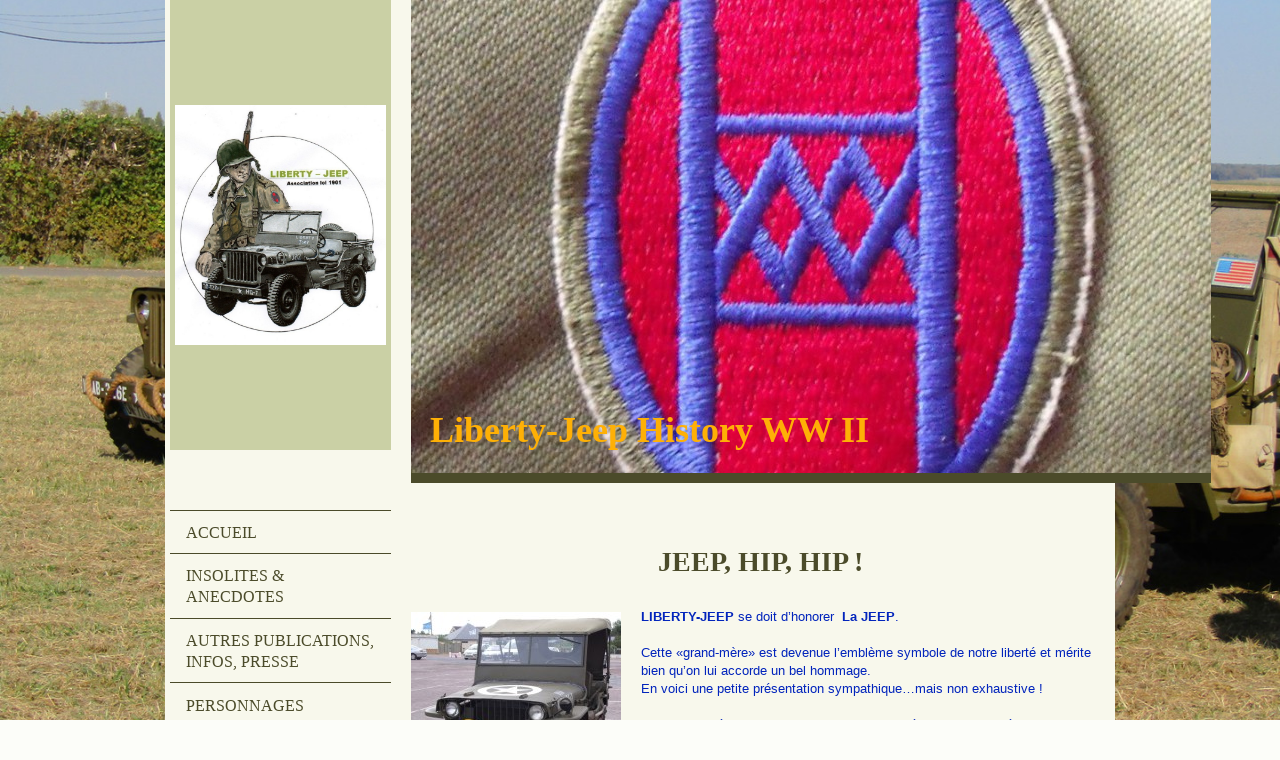

--- FILE ---
content_type: text/html; charset=UTF-8
request_url: https://www.liberty-jeep.info/v%C3%A9hicules-avions-navires-de-la-ww-ii/la-jeep/
body_size: 10254
content:
<!DOCTYPE html>
<html lang="fr"  ><head prefix="og: http://ogp.me/ns# fb: http://ogp.me/ns/fb# business: http://ogp.me/ns/business#">
    <meta http-equiv="Content-Type" content="text/html; charset=utf-8"/>
    <meta name="generator" content="IONOS MyWebsite"/>
        
    <link rel="dns-prefetch" href="//cdn.website-start.de/"/>
    <link rel="dns-prefetch" href="//101.mod.mywebsite-editor.com"/>
    <link rel="dns-prefetch" href="https://101.sb.mywebsite-editor.com/"/>
    <link rel="shortcut icon" href="//cdn.website-start.de/favicon.ico"/>
        <title>Liberty-Jeep - La "Jeep"</title>
    <style type="text/css">@media screen and (max-device-width: 1024px) {.diyw a.switchViewWeb {display: inline !important;}}</style>
    <style type="text/css">@media screen and (min-device-width: 1024px) {
            .mediumScreenDisabled { display:block }
            .smallScreenDisabled { display:block }
        }
        @media screen and (max-device-width: 1024px) { .mediumScreenDisabled { display:none } }
        @media screen and (max-device-width: 568px) { .smallScreenDisabled { display:none } }
                @media screen and (min-width: 1024px) {
            .mobilepreview .mediumScreenDisabled { display:block }
            .mobilepreview .smallScreenDisabled { display:block }
        }
        @media screen and (max-width: 1024px) { .mobilepreview .mediumScreenDisabled { display:none } }
        @media screen and (max-width: 568px) { .mobilepreview .smallScreenDisabled { display:none } }</style>
    <meta name="viewport" content="width=device-width, initial-scale=1, maximum-scale=1, minimal-ui"/>

<meta name="format-detection" content="telephone=no"/>
        <meta name="keywords" content="Association, Carnaval, Bénévole, Pompiers, Fédération"/>
            <meta name="description" content="Nouvelle page"/>
            <meta name="robots" content="index,follow"/>
        <link href="//cdn.website-start.de/templates/2118/style.css?1758547156484" rel="stylesheet" type="text/css"/>
    <link href="https://www.liberty-jeep.info/s/style/theming.css?1708069926" rel="stylesheet" type="text/css"/>
    <link href="//cdn.website-start.de/app/cdn/min/group/web.css?1758547156484" rel="stylesheet" type="text/css"/>
<link href="//cdn.website-start.de/app/cdn/min/moduleserver/css/fr_FR/common,shoppingbasket?1758547156484" rel="stylesheet" type="text/css"/>
    <link href="//cdn.website-start.de/app/cdn/min/group/mobilenavigation.css?1758547156484" rel="stylesheet" type="text/css"/>
    <link href="https://101.sb.mywebsite-editor.com/app/logstate2-css.php?site=13087442&amp;t=1769899976" rel="stylesheet" type="text/css"/>

<script type="text/javascript">
    /* <![CDATA[ */
var stagingMode = '';
    /* ]]> */
</script>
<script src="https://101.sb.mywebsite-editor.com/app/logstate-js.php?site=13087442&amp;t=1769899976"></script>

    <link href="//cdn.website-start.de/templates/2118/print.css?1758547156484" rel="stylesheet" media="print" type="text/css"/>
    <script type="text/javascript">
    /* <![CDATA[ */
    var systemurl = 'https://101.sb.mywebsite-editor.com/';
    var webPath = '/';
    var proxyName = '';
    var webServerName = 'www.liberty-jeep.info';
    var sslServerUrl = 'https://www.liberty-jeep.info';
    var nonSslServerUrl = 'http://www.liberty-jeep.info';
    var webserverProtocol = 'http://';
    var nghScriptsUrlPrefix = '//101.mod.mywebsite-editor.com';
    var sessionNamespace = 'DIY_SB';
    var jimdoData = {
        cdnUrl:  '//cdn.website-start.de/',
        messages: {
            lightBox: {
    image : 'Image',
    of: 'sur'
}

        },
        isTrial: 0,
        pageId: 2001842    };
    var script_basisID = "13087442";

    diy = window.diy || {};
    diy.web = diy.web || {};

        diy.web.jsBaseUrl = "//cdn.website-start.de/s/build/";

    diy.context = diy.context || {};
    diy.context.type = diy.context.type || 'web';
    /* ]]> */
</script>

<script type="text/javascript" src="//cdn.website-start.de/app/cdn/min/group/web.js?1758547156484" crossorigin="anonymous"></script><script type="text/javascript" src="//cdn.website-start.de/s/build/web.bundle.js?1758547156484" crossorigin="anonymous"></script><script type="text/javascript" src="//cdn.website-start.de/app/cdn/min/group/mobilenavigation.js?1758547156484" crossorigin="anonymous"></script><script src="//cdn.website-start.de/app/cdn/min/moduleserver/js/fr_FR/common,shoppingbasket?1758547156484"></script>
<script type="text/javascript" src="https://cdn.website-start.de/proxy/apps/zook5o/resource/dependencies/"></script><script type="text/javascript">
                    if (typeof require !== 'undefined') {
                        require.config({
                            waitSeconds : 10,
                            baseUrl : 'https://cdn.website-start.de/proxy/apps/zook5o/js/'
                        });
                    }
                </script><script type="text/javascript" src="//cdn.website-start.de/app/cdn/min/group/pfcsupport.js?1758547156484" crossorigin="anonymous"></script>    <meta property="og:type" content="business.business"/>
    <meta property="og:url" content="https://www.liberty-jeep.info/véhicules-avions-navires-de-la-ww-ii/la-jeep/"/>
    <meta property="og:title" content="Liberty-Jeep - La &quot;Jeep&quot;"/>
            <meta property="og:description" content="Nouvelle page"/>
                <meta property="og:image" content="https://www.liberty-jeep.info/s/misc/logo.jpg?t=1763204167"/>
        <meta property="business:contact_data:country_name" content="France"/>
    <meta property="business:contact_data:street_address" content="Le Grand Chemin 1"/>
    <meta property="business:contact_data:locality" content="Sainte-Marie-du-Mont"/>
    
    <meta property="business:contact_data:email" content="yannick.dehayes@gmail.com"/>
    <meta property="business:contact_data:postal_code" content="50480"/>
    <meta property="business:contact_data:phone_number" content=" +33 680/742990"/>
    
    
</head>


<body class="body diyBgActive  cc-pagemode-default diyfeSidebarLeft diy-market-fr_FR" data-pageid="2001842" id="page-2001842">
    
    <div class="diyw">
        <div class="diyweb" id="diyfeTop">
  
<nav id="diyfeMobileNav" class="diyfeCA diyfeCA1" role="navigation">
    <a title="Ouvrir/fermer la navigation">Ouvrir/fermer la navigation</a>
    <ul class="mainNav1"><li class=" hasSubNavigation"><a data-page-id="2001509" href="https://www.liberty-jeep.info/" class=" level_1"><span>Accueil</span></a></li><li class=" hasSubNavigation"><a data-page-id="2062022" href="https://www.liberty-jeep.info/insolites-anecdotes/" class=" level_1"><span>Insolites &amp; Anecdotes</span></a></li><li class=" hasSubNavigation"><a data-page-id="2168911" href="https://www.liberty-jeep.info/autres-publications-infos-presse/" class=" level_1"><span>Autres Publications, Infos, Presse</span></a></li><li class=" hasSubNavigation"><a data-page-id="2180048" href="https://www.liberty-jeep.info/personnages/" class=" level_1"><span>Personnages</span></a></li><li class=" hasSubNavigation"><a data-page-id="2177724" href="https://www.liberty-jeep.info/divisions-régiments-us/" class=" level_1"><span>Divisions &amp; Régiments US</span></a><span class="diyfeDropDownSubOpener">&nbsp;</span><div class="diyfeDropDownSubList diyfeCA diyfeCA1"><ul class="mainNav2"><li class=" hasSubNavigation"><a data-page-id="2195403" href="https://www.liberty-jeep.info/divisions-régiments-us/30-di/" class=" level_2"><span>30 DI</span></a></li></ul></div></li><li class="parent hasSubNavigation"><a data-page-id="2065704" href="https://www.liberty-jeep.info/véhicules-avions-navires-de-la-ww-ii/" class="parent level_1"><span>Véhicules, avions &amp; navires de la WW II</span></a><span class="diyfeDropDownSubOpener">&nbsp;</span><div class="diyfeDropDownSubList diyfeCA diyfeCA1"><ul class="mainNav2"><li class="current hasSubNavigation"><a data-page-id="2001842" href="https://www.liberty-jeep.info/véhicules-avions-navires-de-la-ww-ii/la-jeep/" class="current level_2"><span>La "Jeep"</span></a></li><li class=" hasSubNavigation"><a data-page-id="2065705" href="https://www.liberty-jeep.info/véhicules-avions-navires-de-la-ww-ii/les-véhicules-de-transport-u-s/" class=" level_2"><span>les Véhicules de transport U.S</span></a></li><li class=" hasSubNavigation"><a data-page-id="2065706" href="https://www.liberty-jeep.info/véhicules-avions-navires-de-la-ww-ii/les-blindés-u-s/" class=" level_2"><span>Les blindés U.S</span></a></li><li class=" hasSubNavigation"><a data-page-id="2065707" href="https://www.liberty-jeep.info/véhicules-avions-navires-de-la-ww-ii/autres-véhicules-engins-spéciaux-u-s/" class=" level_2"><span>Autres véhicules &amp; engins spéciaux U.S</span></a></li><li class=" hasSubNavigation"><a data-page-id="2065708" href="https://www.liberty-jeep.info/véhicules-avions-navires-de-la-ww-ii/les-anglais-canadiens/" class=" level_2"><span>Les Anglais &amp; Canadiens</span></a></li><li class=" hasSubNavigation"><a data-page-id="2065709" href="https://www.liberty-jeep.info/véhicules-avions-navires-de-la-ww-ii/les-allemands-autres-nations/" class=" level_2"><span>Les Allemands &amp; Autres nations</span></a><span class="diyfeDropDownSubOpener">&nbsp;</span><div class="diyfeDropDownSubList diyfeCA diyfeCA1"><ul class="mainNav3"><li class=" hasSubNavigation"><a data-page-id="2180051" href="https://www.liberty-jeep.info/véhicules-avions-navires-de-la-ww-ii/les-allemands-autres-nations/les-avions/" class=" level_3"><span>Les Avions</span></a></li><li class=" hasSubNavigation"><a data-page-id="2180050" href="https://www.liberty-jeep.info/véhicules-avions-navires-de-la-ww-ii/les-allemands-autres-nations/les-canons/" class=" level_3"><span>Les Canons</span></a></li><li class=" hasSubNavigation"><a data-page-id="2180053" href="https://www.liberty-jeep.info/véhicules-avions-navires-de-la-ww-ii/les-allemands-autres-nations/les-chars/" class=" level_3"><span>Les Chars</span></a></li><li class=" hasSubNavigation"><a data-page-id="2180052" href="https://www.liberty-jeep.info/véhicules-avions-navires-de-la-ww-ii/les-allemands-autres-nations/autres-véhicules-matériels/" class=" level_3"><span>Autres Véhicules &amp; Matériels</span></a></li></ul></div></li><li class=" hasSubNavigation"><a data-page-id="2176157" href="https://www.liberty-jeep.info/véhicules-avions-navires-de-la-ww-ii/navires-barges/" class=" level_2"><span>Navires &amp; Barges</span></a></li></ul></div></li><li class=" hasSubNavigation"><a data-page-id="2001567" href="https://www.liberty-jeep.info/ww-ii/" class=" level_1"><span>WW II</span></a><span class="diyfeDropDownSubOpener">&nbsp;</span><div class="diyfeDropDownSubList diyfeCA diyfeCA1"><ul class="mainNav2"><li class=" hasSubNavigation"><a data-page-id="2060459" href="https://www.liberty-jeep.info/ww-ii/a-paris/" class=" level_2"><span>A Paris ...</span></a></li><li class=" hasSubNavigation"><a data-page-id="2001884" href="https://www.liberty-jeep.info/ww-ii/en-ile-de-france/" class=" level_2"><span>En Ile-de-France</span></a><span class="diyfeDropDownSubOpener">&nbsp;</span><div class="diyfeDropDownSubList diyfeCA diyfeCA1"><ul class="mainNav3"><li class=" hasSubNavigation"><a data-page-id="2059317" href="https://www.liberty-jeep.info/ww-ii/en-ile-de-france/le-camp-allemand-de-l-isle-adam/" class=" level_3"><span>Le Camp Allemand de l'Isle-Adam</span></a></li></ul></div></li><li class=" hasSubNavigation"><a data-page-id="2001886" href="https://www.liberty-jeep.info/ww-ii/en-normandie/" class=" level_2"><span>En Normandie</span></a><span class="diyfeDropDownSubOpener">&nbsp;</span><div class="diyfeDropDownSubList diyfeCA diyfeCA1"><ul class="mainNav3"><li class=" hasSubNavigation"><a data-page-id="2186726" href="https://www.liberty-jeep.info/ww-ii/en-normandie/calvados-14/" class=" level_3"><span>Calvados : 14</span></a></li><li class=" hasSubNavigation"><a data-page-id="2186727" href="https://www.liberty-jeep.info/ww-ii/en-normandie/eure-27/" class=" level_3"><span>Eure : 27</span></a></li><li class=" hasSubNavigation"><a data-page-id="2186728" href="https://www.liberty-jeep.info/ww-ii/en-normandie/manche-50/" class=" level_3"><span>Manche : 50</span></a></li><li class=" hasSubNavigation"><a data-page-id="2186729" href="https://www.liberty-jeep.info/ww-ii/en-normandie/orne-61/" class=" level_3"><span>Orne : 61</span></a></li><li class=" hasSubNavigation"><a data-page-id="2186730" href="https://www.liberty-jeep.info/ww-ii/en-normandie/seine-maritime-76/" class=" level_3"><span>Seine-Maritime : 76</span></a></li></ul></div></li><li class=" hasSubNavigation"><a data-page-id="2059294" href="https://www.liberty-jeep.info/ww-ii/en-bretagne/" class=" level_2"><span>En Bretagne</span></a><span class="diyfeDropDownSubOpener">&nbsp;</span><div class="diyfeDropDownSubList diyfeCA diyfeCA1"><ul class="mainNav3"><li class=" hasSubNavigation"><a data-page-id="2059450" href="https://www.liberty-jeep.info/ww-ii/en-bretagne/plage-bonaparte/" class=" level_3"><span>Plage "BONAPARTE"</span></a></li></ul></div></li><li class=" hasSubNavigation"><a data-page-id="2060242" href="https://www.liberty-jeep.info/ww-ii/autres-lieux/" class=" level_2"><span>Autres Lieux</span></a><span class="diyfeDropDownSubOpener">&nbsp;</span><div class="diyfeDropDownSubList diyfeCA diyfeCA1"><ul class="mainNav3"><li class=" hasSubNavigation"><a data-page-id="2088835" href="https://www.liberty-jeep.info/ww-ii/autres-lieux/thaïlande/" class=" level_3"><span>Thaïlande</span></a></li></ul></div></li></ul></div></li><li class=" hasSubNavigation"><a data-page-id="2001573" href="https://www.liberty-jeep.info/maquis-résistance/" class=" level_1"><span>Maquis &amp; Résistance</span></a><span class="diyfeDropDownSubOpener">&nbsp;</span><div class="diyfeDropDownSubList diyfeCA diyfeCA1"><ul class="mainNav2"><li class=" hasSubNavigation"><a data-page-id="2001887" href="https://www.liberty-jeep.info/maquis-résistance/en-ile-de-france/" class=" level_2"><span>En Ile-de-France</span></a></li><li class=" hasSubNavigation"><a data-page-id="2001882" href="https://www.liberty-jeep.info/maquis-résistance/en-normandie/" class=" level_2"><span>En Normandie</span></a></li><li class=" hasSubNavigation"><a data-page-id="2001888" href="https://www.liberty-jeep.info/maquis-résistance/en-bretagne/" class=" level_2"><span>En Bretagne</span></a></li><li class=" hasSubNavigation"><a data-page-id="2132529" href="https://www.liberty-jeep.info/maquis-résistance/en-aveyron/" class=" level_2"><span>En Aveyron</span></a></li><li class=" hasSubNavigation"><a data-page-id="2001889" href="https://www.liberty-jeep.info/maquis-résistance/en-vercors/" class=" level_2"><span>En Vercors</span></a></li></ul></div></li><li class=" hasSubNavigation"><a data-page-id="2149321" href="https://www.liberty-jeep.info/défense-passive-nfs-et-secours/" class=" level_1"><span>Défense Passive, NFS et Secours</span></a></li><li class=" hasSubNavigation"><a data-page-id="2130153" href="https://www.liberty-jeep.info/compagnons-de-la-libération/" class=" level_1"><span>Compagnons de la Libération</span></a></li><li class=" hasSubNavigation"><a data-page-id="2001572" href="https://www.liberty-jeep.info/stèles-monuments/" class=" level_1"><span>Stèles &amp; Monuments</span></a><span class="diyfeDropDownSubOpener">&nbsp;</span><div class="diyfeDropDownSubList diyfeCA diyfeCA1"><ul class="mainNav2"><li class=" hasSubNavigation"><a data-page-id="2001890" href="https://www.liberty-jeep.info/stèles-monuments/en-ile-de-france/" class=" level_2"><span>En Ile-de-France</span></a></li><li class=" hasSubNavigation"><a data-page-id="2001891" href="https://www.liberty-jeep.info/stèles-monuments/en-normandie/" class=" level_2"><span>En Normandie</span></a></li><li class=" hasSubNavigation"><a data-page-id="2066375" href="https://www.liberty-jeep.info/stèles-monuments/en-france/" class=" level_2"><span>En France</span></a></li><li class=" hasSubNavigation"><a data-page-id="2061203" href="https://www.liberty-jeep.info/stèles-monuments/en-belgique/" class=" level_2"><span>En Belgique</span></a></li></ul></div></li><li class=" hasSubNavigation"><a data-page-id="2060249" href="https://www.liberty-jeep.info/lieux-de-mémoire/" class=" level_1"><span>Lieux de Mémoire</span></a><span class="diyfeDropDownSubOpener">&nbsp;</span><div class="diyfeDropDownSubList diyfeCA diyfeCA1"><ul class="mainNav2"><li class=" hasSubNavigation"><a data-page-id="2060250" href="https://www.liberty-jeep.info/lieux-de-mémoire/en-ile-de-france/" class=" level_2"><span>En Ile de France</span></a></li><li class=" hasSubNavigation"><a data-page-id="2178753" href="https://www.liberty-jeep.info/lieux-de-mémoire/en-normandie-calvados/" class=" level_2"><span>En Normandie : Calvados</span></a></li><li class=" hasSubNavigation"><a data-page-id="2178770" href="https://www.liberty-jeep.info/lieux-de-mémoire/en-normandie-manche/" class=" level_2"><span>En Normandie : Manche</span></a></li><li class=" hasSubNavigation"><a data-page-id="2060251" href="https://www.liberty-jeep.info/lieux-de-mémoire/en-belgique/" class=" level_2"><span>En Belgique</span></a></li><li class=" hasSubNavigation"><a data-page-id="2184102" href="https://www.liberty-jeep.info/lieux-de-mémoire/autres-lieux/" class=" level_2"><span>Autres lieux</span></a></li></ul></div></li><li class=" hasSubNavigation"><a data-page-id="2001549" href="https://www.liberty-jeep.info/nos-sorties/" class=" level_1"><span>Nos Sorties</span></a><span class="diyfeDropDownSubOpener">&nbsp;</span><div class="diyfeDropDownSubList diyfeCA diyfeCA1"><ul class="mainNav2"><li class=" hasSubNavigation"><a data-page-id="2002035" href="https://www.liberty-jeep.info/nos-sorties/la-normandie/" class=" level_2"><span>La Normandie</span></a></li><li class=" hasSubNavigation"><a data-page-id="2002036" href="https://www.liberty-jeep.info/nos-sorties/autres-sorties/" class=" level_2"><span>Autres sorties</span></a></li></ul></div></li><li class=" hasSubNavigation"><a data-page-id="2001550" href="https://www.liberty-jeep.info/nos-expos/" class=" level_1"><span>Nos Expos</span></a></li><li class=" hasSubNavigation"><a data-page-id="2001551" href="https://www.liberty-jeep.info/commémorations/" class=" level_1"><span>Commémorations</span></a><span class="diyfeDropDownSubOpener">&nbsp;</span><div class="diyfeDropDownSubList diyfeCA diyfeCA1"><ul class="mainNav2"><li class=" hasSubNavigation"><a data-page-id="2001893" href="https://www.liberty-jeep.info/commémorations/8-mai/" class=" level_2"><span>8 Mai</span></a></li><li class=" hasSubNavigation"><a data-page-id="2001894" href="https://www.liberty-jeep.info/commémorations/maid-to-please/" class=" level_2"><span>Maid To Please</span></a></li><li class=" hasSubNavigation"><a data-page-id="2001895" href="https://www.liberty-jeep.info/commémorations/autres-commémorations/" class=" level_2"><span>Autres Commémorations</span></a></li></ul></div></li><li class=" hasSubNavigation"><a data-page-id="2012388" href="https://www.liberty-jeep.info/nos-opérations-red-cross-et-petits-princes/" class=" level_1"><span>Nos Opérations "RED CROSS" et "Petits Princes"</span></a></li><li class=" hasSubNavigation"><a data-page-id="2001568" href="https://www.liberty-jeep.info/galerie-photos/" class=" level_1"><span>Galerie Photos</span></a></li><li class=" hasSubNavigation"><a data-page-id="2001571" href="https://www.liberty-jeep.info/les-musées-expos-visités/" class=" level_1"><span>Les Musées &amp; Expos visités</span></a></li><li class=" hasSubNavigation"><a data-page-id="2088981" href="https://www.liberty-jeep.info/vétérans-personnalités/" class=" level_1"><span>Vétérans &amp; Personnalités</span></a></li><li class=" hasSubNavigation"><a data-page-id="2001552" href="https://www.liberty-jeep.info/nos-aînés-amis/" class=" level_1"><span>Nos Aînés &amp; Amis</span></a></li><li class=" hasSubNavigation"><a data-page-id="2160375" href="https://www.liberty-jeep.info/fournisseurs-partenaires/" class=" level_1"><span>Fournisseurs &amp; Partenaires</span></a></li><li class=" hasSubNavigation"><a data-page-id="2001879" href="https://www.liberty-jeep.info/livre-d-or/" class=" level_1"><span>Livre d'Or</span></a></li><li class=" hasSubNavigation"><a data-page-id="2001510" href="https://www.liberty-jeep.info/nous-contacter/" class=" level_1"><span>Nous Contacter</span></a></li><li class=" hasSubNavigation"><a data-page-id="2001512" href="https://www.liberty-jeep.info/mentions-légales/" class=" level_1"><span>Mentions légales</span></a></li></ul></nav>
  <div class="diywebLiveArea diyfeCA diyfeCA1">
    <div class="diyfeGridGroup">
      <div class="diywebSecondary diyfeGE">
        <div class="diywebLogo diyfeCA diyfeCA2">
          
    <style type="text/css" media="all">
        /* <![CDATA[ */
                .diyw #website-logo {
            text-align: center !important;
                        padding: 100px 0;
                    }
        
                /* ]]> */
    </style>

    <div id="website-logo">
            <a href="https://www.liberty-jeep.info/"><img class="website-logo-image" width="705" src="https://www.liberty-jeep.info/s/misc/logo.jpg?t=1763204167" alt=""/></a>

            
            </div>


        </div>
        <div id="diywebAppContainer1st"></div>
        <div class="diywebNav diywebNavMain diywebNav123 diyfeCA diyfeCA1">
          <div class="diywebGutter">
            <div class="webnavigation"><ul id="mainNav1" class="mainNav1"><li class="navTopItemGroup_1"><a data-page-id="2001509" href="https://www.liberty-jeep.info/" class="level_1"><span>Accueil</span></a></li><li class="navTopItemGroup_2"><a data-page-id="2062022" href="https://www.liberty-jeep.info/insolites-anecdotes/" class="level_1"><span>Insolites &amp; Anecdotes</span></a></li><li class="navTopItemGroup_3"><a data-page-id="2168911" href="https://www.liberty-jeep.info/autres-publications-infos-presse/" class="level_1"><span>Autres Publications, Infos, Presse</span></a></li><li class="navTopItemGroup_4"><a data-page-id="2180048" href="https://www.liberty-jeep.info/personnages/" class="level_1"><span>Personnages</span></a></li><li class="navTopItemGroup_5"><a data-page-id="2177724" href="https://www.liberty-jeep.info/divisions-régiments-us/" class="level_1"><span>Divisions &amp; Régiments US</span></a></li><li class="navTopItemGroup_6"><a data-page-id="2065704" href="https://www.liberty-jeep.info/véhicules-avions-navires-de-la-ww-ii/" class="parent level_1"><span>Véhicules, avions &amp; navires de la WW II</span></a></li><li><ul id="mainNav2" class="mainNav2"><li class="navTopItemGroup_6"><a data-page-id="2001842" href="https://www.liberty-jeep.info/véhicules-avions-navires-de-la-ww-ii/la-jeep/" class="current level_2"><span>La "Jeep"</span></a></li><li class="navTopItemGroup_6"><a data-page-id="2065705" href="https://www.liberty-jeep.info/véhicules-avions-navires-de-la-ww-ii/les-véhicules-de-transport-u-s/" class="level_2"><span>les Véhicules de transport U.S</span></a></li><li class="navTopItemGroup_6"><a data-page-id="2065706" href="https://www.liberty-jeep.info/véhicules-avions-navires-de-la-ww-ii/les-blindés-u-s/" class="level_2"><span>Les blindés U.S</span></a></li><li class="navTopItemGroup_6"><a data-page-id="2065707" href="https://www.liberty-jeep.info/véhicules-avions-navires-de-la-ww-ii/autres-véhicules-engins-spéciaux-u-s/" class="level_2"><span>Autres véhicules &amp; engins spéciaux U.S</span></a></li><li class="navTopItemGroup_6"><a data-page-id="2065708" href="https://www.liberty-jeep.info/véhicules-avions-navires-de-la-ww-ii/les-anglais-canadiens/" class="level_2"><span>Les Anglais &amp; Canadiens</span></a></li><li class="navTopItemGroup_6"><a data-page-id="2065709" href="https://www.liberty-jeep.info/véhicules-avions-navires-de-la-ww-ii/les-allemands-autres-nations/" class="level_2"><span>Les Allemands &amp; Autres nations</span></a></li><li class="navTopItemGroup_6"><a data-page-id="2176157" href="https://www.liberty-jeep.info/véhicules-avions-navires-de-la-ww-ii/navires-barges/" class="level_2"><span>Navires &amp; Barges</span></a></li></ul></li><li class="navTopItemGroup_7"><a data-page-id="2001567" href="https://www.liberty-jeep.info/ww-ii/" class="level_1"><span>WW II</span></a></li><li class="navTopItemGroup_8"><a data-page-id="2001573" href="https://www.liberty-jeep.info/maquis-résistance/" class="level_1"><span>Maquis &amp; Résistance</span></a></li><li class="navTopItemGroup_9"><a data-page-id="2149321" href="https://www.liberty-jeep.info/défense-passive-nfs-et-secours/" class="level_1"><span>Défense Passive, NFS et Secours</span></a></li><li class="navTopItemGroup_10"><a data-page-id="2130153" href="https://www.liberty-jeep.info/compagnons-de-la-libération/" class="level_1"><span>Compagnons de la Libération</span></a></li><li class="navTopItemGroup_11"><a data-page-id="2001572" href="https://www.liberty-jeep.info/stèles-monuments/" class="level_1"><span>Stèles &amp; Monuments</span></a></li><li class="navTopItemGroup_12"><a data-page-id="2060249" href="https://www.liberty-jeep.info/lieux-de-mémoire/" class="level_1"><span>Lieux de Mémoire</span></a></li><li class="navTopItemGroup_13"><a data-page-id="2001549" href="https://www.liberty-jeep.info/nos-sorties/" class="level_1"><span>Nos Sorties</span></a></li><li class="navTopItemGroup_14"><a data-page-id="2001550" href="https://www.liberty-jeep.info/nos-expos/" class="level_1"><span>Nos Expos</span></a></li><li class="navTopItemGroup_15"><a data-page-id="2001551" href="https://www.liberty-jeep.info/commémorations/" class="level_1"><span>Commémorations</span></a></li><li class="navTopItemGroup_16"><a data-page-id="2012388" href="https://www.liberty-jeep.info/nos-opérations-red-cross-et-petits-princes/" class="level_1"><span>Nos Opérations "RED CROSS" et "Petits Princes"</span></a></li><li class="navTopItemGroup_17"><a data-page-id="2001568" href="https://www.liberty-jeep.info/galerie-photos/" class="level_1"><span>Galerie Photos</span></a></li><li class="navTopItemGroup_18"><a data-page-id="2001571" href="https://www.liberty-jeep.info/les-musées-expos-visités/" class="level_1"><span>Les Musées &amp; Expos visités</span></a></li><li class="navTopItemGroup_19"><a data-page-id="2088981" href="https://www.liberty-jeep.info/vétérans-personnalités/" class="level_1"><span>Vétérans &amp; Personnalités</span></a></li><li class="navTopItemGroup_20"><a data-page-id="2001552" href="https://www.liberty-jeep.info/nos-aînés-amis/" class="level_1"><span>Nos Aînés &amp; Amis</span></a></li><li class="navTopItemGroup_21"><a data-page-id="2160375" href="https://www.liberty-jeep.info/fournisseurs-partenaires/" class="level_1"><span>Fournisseurs &amp; Partenaires</span></a></li><li class="navTopItemGroup_22"><a data-page-id="2001879" href="https://www.liberty-jeep.info/livre-d-or/" class="level_1"><span>Livre d'Or</span></a></li><li class="navTopItemGroup_23"><a data-page-id="2001510" href="https://www.liberty-jeep.info/nous-contacter/" class="level_1"><span>Nous Contacter</span></a></li><li class="navTopItemGroup_24"><a data-page-id="2001512" href="https://www.liberty-jeep.info/mentions-légales/" class="level_1"><span>Mentions légales</span></a></li></ul></div>
          </div>
        </div>
        <div class="diywebSidebar diyfeCA diyfeCA3 ">
          <div class="diywebGutter">
            <div id="matrix_2414438" class="sortable-matrix" data-matrixId="2414438"></div>
          </div>
        </div><!-- .diywebSidebar -->
      </div><!-- .diywebSecondary -->
      <div class="diywebMain diyfeGE">
        <div class="diywebGutter">
          <div class="diywebEmotionHeader">
            
<style type="text/css" media="all">
.diyw div#emotion-header {
        max-width: 800px;
        max-height: 473px;
                background: #a0a0a0;
    }

.diyw div#emotion-header-title-bg {
    left: 0%;
    top: 20%;
    width: 0%;
    height: 93%;

    background-color: #FFFFFF;
    opacity: 0.45;
    filter: alpha(opacity = 44.81);
    }

.diyw div#emotion-header strong#emotion-header-title {
    left: 20%;
    top: 20%;
    color: #feb006;
        font: normal bold 36px/120% 'Comic Sans MS', cursive;
}

.diyw div#emotion-no-bg-container{
    max-height: 473px;
}

.diyw div#emotion-no-bg-container .emotion-no-bg-height {
    margin-top: 59.12%;
}
</style>
<div id="emotion-header" data-action="loadView" data-params="active" data-imagescount="10">
            <img src="https://www.liberty-jeep.info/s/img/emotionheader.JPG?1658494207.800px.473px" id="emotion-header-img" alt=""/>
            
        <div id="ehSlideshowPlaceholder">
            <div id="ehSlideShow">
                <div class="slide-container">
                                        <div style="background-color: #a0a0a0">
                            <img src="https://www.liberty-jeep.info/s/img/emotionheader.JPG?1658494207.800px.473px" alt=""/>
                        </div>
                                    </div>
            </div>
        </div>


        <script type="text/javascript">
        //<![CDATA[
                diy.module.emotionHeader.slideShow.init({ slides: [{"url":"https:\/\/www.liberty-jeep.info\/s\/img\/emotionheader.JPG?1658494207.800px.473px","image_alt":"","bgColor":"#a0a0a0"},{"url":"https:\/\/www.liberty-jeep.info\/s\/img\/emotionheader_1.JPG?1658494207.800px.473px","image_alt":"","bgColor":"#a0a0a0"},{"url":"https:\/\/www.liberty-jeep.info\/s\/img\/emotionheader_2.jpg?1658494207.800px.473px","image_alt":"","bgColor":"#a0a0a0"},{"url":"https:\/\/www.liberty-jeep.info\/s\/img\/emotionheader_3.jpg?1658494207.800px.473px","image_alt":"","bgColor":"#a0a0a0"},{"url":"https:\/\/www.liberty-jeep.info\/s\/img\/emotionheader_4.jpg?1658494207.800px.473px","image_alt":"","bgColor":"#a0a0a0"},{"url":"https:\/\/www.liberty-jeep.info\/s\/img\/emotionheader_5.jpg?1658494207.800px.473px","image_alt":"","bgColor":"#a0a0a0"},{"url":"https:\/\/www.liberty-jeep.info\/s\/img\/emotionheader_6.jpg?1658494207.800px.473px","image_alt":"","bgColor":"#a0a0a0"},{"url":"https:\/\/www.liberty-jeep.info\/s\/img\/emotionheader_7.jpg?1658494207.800px.473px","image_alt":"","bgColor":"#a0a0a0"},{"url":"https:\/\/www.liberty-jeep.info\/s\/img\/emotionheader_8.JPG?1658494207.800px.473px","image_alt":"","bgColor":"#a0a0a0"},{"url":"https:\/\/www.liberty-jeep.info\/s\/img\/emotionheader_9.JPG?1658494207.800px.473px","image_alt":"","bgColor":"#a0a0a0"}] });
        //]]>
        </script>

    
    
                  	<div id="emotion-header-title-bg"></div>
    
            <strong id="emotion-header-title" style="text-align: left">Liberty-Jeep History WW II</strong>
                    <div class="notranslate">
                <svg xmlns="http://www.w3.org/2000/svg" version="1.1" id="emotion-header-title-svg" viewBox="0 0 800 473" preserveAspectRatio="xMinYMin meet"><text style="font-family:'Comic Sans MS', cursive;font-size:36px;font-style:normal;font-weight:bold;fill:#feb006;line-height:1.2em;"><tspan x="0" style="text-anchor: start" dy="0.95em">Liberty-Jeep History WW II</tspan></text></svg>
            </div>
            
    
    <script type="text/javascript">
    //<![CDATA[
    (function ($) {
        function enableSvgTitle() {
                        var titleSvg = $('svg#emotion-header-title-svg'),
                titleHtml = $('#emotion-header-title'),
                emoWidthAbs = 800,
                emoHeightAbs = 473,
                offsetParent,
                titlePosition,
                svgBoxWidth,
                svgBoxHeight;

                        if (titleSvg.length && titleHtml.length) {
                offsetParent = titleHtml.offsetParent();
                titlePosition = titleHtml.position();
                svgBoxWidth = titleHtml.width();
                svgBoxHeight = titleHtml.height();

                                titleSvg.get(0).setAttribute('viewBox', '0 0 ' + svgBoxWidth + ' ' + svgBoxHeight);
                titleSvg.css({
                   left: Math.roundTo(100 * titlePosition.left / offsetParent.width(), 3) + '%',
                   top: Math.roundTo(100 * titlePosition.top / offsetParent.height(), 3) + '%',
                   width: Math.roundTo(100 * svgBoxWidth / emoWidthAbs, 3) + '%',
                   height: Math.roundTo(100 * svgBoxHeight / emoHeightAbs, 3) + '%'
                });

                titleHtml.css('visibility','hidden');
                titleSvg.css('visibility','visible');
            }
        }

        
            var posFunc = function($, overrideSize) {
                var elems = [], containerWidth, containerHeight;
                                    elems.push({
                        selector: '#emotion-header-title',
                        overrideSize: true,
                        horPos: 5.33,
                        vertPos: 94.79                    });
                    lastTitleWidth = $('#emotion-header-title').width();
                                                elems.push({
                    selector: '#emotion-header-title-bg',
                    horPos: 100,
                    vertPos: 0                });
                                
                containerWidth = parseInt('800');
                containerHeight = parseInt('473');

                for (var i = 0; i < elems.length; ++i) {
                    var el = elems[i],
                        $el = $(el.selector),
                        pos = {
                            left: el.horPos,
                            top: el.vertPos
                        };
                    if (!$el.length) continue;
                    var anchorPos = $el.anchorPosition();
                    anchorPos.$container = $('#emotion-header');

                    if (overrideSize === true || el.overrideSize === true) {
                        anchorPos.setContainerSize(containerWidth, containerHeight);
                    } else {
                        anchorPos.setContainerSize(null, null);
                    }

                    var pxPos = anchorPos.fromAnchorPosition(pos),
                        pcPos = anchorPos.toPercentPosition(pxPos);

                    var elPos = {};
                    if (!isNaN(parseFloat(pcPos.top)) && isFinite(pcPos.top)) {
                        elPos.top = pcPos.top + '%';
                    }
                    if (!isNaN(parseFloat(pcPos.left)) && isFinite(pcPos.left)) {
                        elPos.left = pcPos.left + '%';
                    }
                    $el.css(elPos);
                }

                // switch to svg title
                enableSvgTitle();
            };

                        var $emotionImg = jQuery('#emotion-header-img');
            if ($emotionImg.length > 0) {
                // first position the element based on stored size
                posFunc(jQuery, true);

                // trigger reposition using the real size when the element is loaded
                var ehLoadEvTriggered = false;
                $emotionImg.one('load', function(){
                    posFunc(jQuery);
                    ehLoadEvTriggered = true;
                                        diy.module.emotionHeader.slideShow.start();
                                    }).each(function() {
                                        if(this.complete || typeof this.complete === 'undefined') {
                        jQuery(this).load();
                    }
                });

                                noLoadTriggeredTimeoutId = setTimeout(function() {
                    if (!ehLoadEvTriggered) {
                        posFunc(jQuery);
                    }
                    window.clearTimeout(noLoadTriggeredTimeoutId)
                }, 5000);//after 5 seconds
            } else {
                jQuery(function(){
                    posFunc(jQuery);
                });
            }

                        if (jQuery.isBrowser && jQuery.isBrowser.ie8) {
                var longTitleRepositionCalls = 0;
                longTitleRepositionInterval = setInterval(function() {
                    if (lastTitleWidth > 0 && lastTitleWidth != jQuery('#emotion-header-title').width()) {
                        posFunc(jQuery);
                    }
                    longTitleRepositionCalls++;
                    // try this for 5 seconds
                    if (longTitleRepositionCalls === 5) {
                        window.clearInterval(longTitleRepositionInterval);
                    }
                }, 1000);//each 1 second
            }

            }(jQuery));
    //]]>
    </script>

    </div>

          </div>
          <div class="diywebContent">
            
        <div id="content_area">
        	<div id="content_start"></div>
        	
        
        <div id="matrix_2415568" class="sortable-matrix" data-matrixId="2415568"><div class="n module-type-header diyfeLiveArea "> <h2><span class="diyfeDecoration">JEEP, HIP, HIP !</span></h2> </div><div class="n module-type-textWithImage diyfeLiveArea "> 
<div class="clearover " id="textWithImage-22861830">
<div class="align-container imgleft" style="max-width: 100%; width: 210px;">
    <a class="imagewrapper" href="https://www.liberty-jeep.info/s/cc_images/teaserbox_50388743.JPG?t=1446639991" rel="lightbox[22861830]">
        <img src="https://www.liberty-jeep.info/s/cc_images/cache_50388743.JPG?t=1446639991" id="image_22861830" alt="" style="width:100%"/>
    </a>


</div> 
<div class="textwrapper">
<p><span style="color:#0325bc;"><strong><span style="font-size: 10pt;">LIBERTY-JEEP</span></strong> <span style="font-size: 10pt;">se doit d’honorer  <strong>La JEEP</strong>.</span></span></p>
<p> </p>
<p><span style="color:#0325bc;"><span style="font-size: 10pt;">Cette «grand-mère» est devenue l’emblème symbole de notre liberté et mérite bien qu’on lui accorde un bel hommage.</span></span></p>
<p><span style="color:#0325bc;"><span style="font-size: 10pt;">En voici une petite présentation sympathique…mais non exhaustive !</span></span></p>
<p> </p>
<p><span style="color:#0325bc;"><span style="font-size: 10pt;">Si vous possédez une <strong>belle jeep «WWII», </strong> d’ époque ou plus récente mais remise en état «d’origine» dont vous êtes
fier et que vous souhaitez la faire apprécier de nos membres et de nos visiteurs, il vous appartient d’enrichir cette rubrique en nous faisant parvenir une ou plusieurs photos  de votre petit
bijou afin qu’elle rejoigne ses «copines» dans cette galerie.</span></span></p>
<p> </p>
<p><span style="color:#0325bc;"><span style="font-size: 10pt;">N’oubliez pas de nous donner quelques détails la concernant ainsi que vos coordonnées.</span></span></p>
<p> </p>
<p><span style="color:#0325bc;"><span style="font-size: 10pt;">Merci d’avance</span></span></p>
<p><span style="color:#0325bc;">Adresse d’envoi sur notre site.</span></p>
<p> </p>
<p align="center" style="text-align:center;"><span style="color:#fd040a;"><em>Voir le diaporama ci-dessous</em></span></p>
<p align="center" style="text-align:center;"> </p>
</div>
</div> 
<script type="text/javascript">
    //<![CDATA[
    jQuery(document).ready(function($){
        var $target = $('#textWithImage-22861830');

        if ($.fn.swipebox && Modernizr.touch) {
            $target
                .find('a[rel*="lightbox"]')
                .addClass('swipebox')
                .swipebox();
        } else {
            $target.tinyLightbox({
                item: 'a[rel*="lightbox"]',
                cycle: false,
                hideNavigation: true
            });
        }
    });
    //]]>
</script>
 </div><div class="n module-type-gallery diyfeLiveArea "> <div id="flashcontent22861878">
        <div class="ccgalerie clearover" id="lightbox-gallery-22861878">

<div class="thumb_pro1" id="gallery_thumb_50397401" style="width: 25px; height: 25px;">
	<div class="innerthumbnail" style="width: 25px; height: 25px;">		<a rel="lightbox[22861878]" href="https://www.liberty-jeep.info/s/cc_images/cache_50397401.JPG?t=1446640011" title="Asnelles - Willys 1er modèle">			<img src="https://www.liberty-jeep.info/s/cc_images/thumb_50397401.JPG?t=1446640011" id="image_50397401" alt=""/>
		</a>
	</div>

</div>

<div class="thumb_pro1" id="gallery_thumb_50397402" style="width: 25px; height: 25px;">
	<div class="innerthumbnail" style="width: 25px; height: 25px;">		<a rel="lightbox[22861878]" href="https://www.liberty-jeep.info/s/cc_images/cache_50397402.jpg?t=1446640011" title="Asnelles - C'est une authentique">			<img src="https://www.liberty-jeep.info/s/cc_images/thumb_50397402.jpg?t=1446640011" id="image_50397402" alt=""/>
		</a>
	</div>

</div>

<div class="thumb_pro1" id="gallery_thumb_50397403" style="width: 25px; height: 25px;">
	<div class="innerthumbnail" style="width: 25px; height: 25px;">		<a rel="lightbox[22861878]" href="https://www.liberty-jeep.info/s/cc_images/cache_50397403.JPG?t=1446640011" title="Asnelles - Autre jeep">			<img src="https://www.liberty-jeep.info/s/cc_images/thumb_50397403.JPG?t=1446640011" id="image_50397403" alt=""/>
		</a>
	</div>

</div>

<div class="thumb_pro1" id="gallery_thumb_50397404" style="width: 25px; height: 25px;">
	<div class="innerthumbnail" style="width: 25px; height: 25px;">		<a rel="lightbox[22861878]" href="https://www.liberty-jeep.info/s/cc_images/cache_50397404.JPG?t=1446640012" title="Asnelles - La même sous un autre angle">			<img src="https://www.liberty-jeep.info/s/cc_images/thumb_50397404.JPG?t=1446640012" id="image_50397404" alt=""/>
		</a>
	</div>

</div>

<div class="thumb_pro1" id="gallery_thumb_50397405" style="width: 25px; height: 25px;">
	<div class="innerthumbnail" style="width: 25px; height: 25px;">		<a rel="lightbox[22861878]" href="https://www.liberty-jeep.info/s/cc_images/cache_50397405.JPG?t=1446640012" title="Asnelles - Une troisième">			<img src="https://www.liberty-jeep.info/s/cc_images/thumb_50397405.JPG?t=1446640012" id="image_50397405" alt=""/>
		</a>
	</div>

</div>

<div class="thumb_pro1" id="gallery_thumb_50397406" style="width: 25px; height: 25px;">
	<div class="innerthumbnail" style="width: 25px; height: 25px;">		<a rel="lightbox[22861878]" href="https://www.liberty-jeep.info/s/cc_images/cache_50397406.JPG?t=1446640012" title="Asnelles - Sous angle différent">			<img src="https://www.liberty-jeep.info/s/cc_images/thumb_50397406.JPG?t=1446640012" id="image_50397406" alt=""/>
		</a>
	</div>

</div>

<div class="thumb_pro1" id="gallery_thumb_50397407" style="width: 25px; height: 25px;">
	<div class="innerthumbnail" style="width: 25px; height: 25px;">		<a rel="lightbox[22861878]" href="https://www.liberty-jeep.info/s/cc_images/cache_50397407.JPG?t=1446640012" title="Asnelles - Vue arrière">			<img src="https://www.liberty-jeep.info/s/cc_images/thumb_50397407.JPG?t=1446640012" id="image_50397407" alt=""/>
		</a>
	</div>

</div>

<div class="thumb_pro1" id="gallery_thumb_50397408" style="width: 25px; height: 25px;">
	<div class="innerthumbnail" style="width: 25px; height: 25px;">		<a rel="lightbox[22861878]" href="https://www.liberty-jeep.info/s/cc_images/cache_50397408.jpg?t=1446640012" title="&quot;BDS&quot;">			<img src="https://www.liberty-jeep.info/s/cc_images/thumb_50397408.jpg?t=1446640012" id="image_50397408" alt=""/>
		</a>
	</div>

</div>

<div class="thumb_pro1" id="gallery_thumb_50397409" style="width: 25px; height: 25px;">
	<div class="innerthumbnail" style="width: 25px; height: 25px;">		<a rel="lightbox[22861878]" href="https://www.liberty-jeep.info/s/cc_images/cache_50397409.JPG?t=1446640012" title="Military Police de Serge AMADEO : Liberty-Jeep">			<img src="https://www.liberty-jeep.info/s/cc_images/thumb_50397409.JPG?t=1446640012" id="image_50397409" alt=""/>
		</a>
	</div>

</div>

<div class="thumb_pro1" id="gallery_thumb_50397410" style="width: 25px; height: 25px;">
	<div class="innerthumbnail" style="width: 25px; height: 25px;">		<a rel="lightbox[22861878]" href="https://www.liberty-jeep.info/s/cc_images/cache_50397410.JPG?t=1446640012" title="My Lily de Yannick DEHAYES : Liberty-Jeep">			<img src="https://www.liberty-jeep.info/s/cc_images/thumb_50397410.JPG?t=1446640012" id="image_50397410" alt=""/>
		</a>
	</div>

</div>

<div class="thumb_pro1" id="gallery_thumb_50397411" style="width: 25px; height: 25px;">
	<div class="innerthumbnail" style="width: 25px; height: 25px;">		<a rel="lightbox[22861878]" href="https://www.liberty-jeep.info/s/cc_images/cache_50397411.JPG?t=1446640012">			<img src="https://www.liberty-jeep.info/s/cc_images/thumb_50397411.JPG?t=1446640012" id="image_50397411" alt=""/>
		</a>
	</div>

</div>

<div class="thumb_pro1" id="gallery_thumb_50397412" style="width: 25px; height: 25px;">
	<div class="innerthumbnail" style="width: 25px; height: 25px;">		<a rel="lightbox[22861878]" href="https://www.liberty-jeep.info/s/cc_images/cache_50397412.JPG?t=1446640012">			<img src="https://www.liberty-jeep.info/s/cc_images/thumb_50397412.JPG?t=1446640012" id="image_50397412" alt=""/>
		</a>
	</div>

</div>

<div class="thumb_pro1" id="gallery_thumb_50397413" style="width: 25px; height: 25px;">
	<div class="innerthumbnail" style="width: 25px; height: 25px;">		<a rel="lightbox[22861878]" href="https://www.liberty-jeep.info/s/cc_images/cache_50397413.JPG?t=1446640012" title="My Lily de Yannick DEHAYES : Liberty-Jeep">			<img src="https://www.liberty-jeep.info/s/cc_images/thumb_50397413.JPG?t=1446640012" id="image_50397413" alt=""/>
		</a>
	</div>

</div>

<div class="thumb_pro1" id="gallery_thumb_50397414" style="width: 25px; height: 25px;">
	<div class="innerthumbnail" style="width: 25px; height: 25px;">		<a rel="lightbox[22861878]" href="https://www.liberty-jeep.info/s/cc_images/cache_50397414.JPG?t=1446640012" title="Swett Mary de Mathieu TASSEL : Liberty-Jeep">			<img src="https://www.liberty-jeep.info/s/cc_images/thumb_50397414.JPG?t=1446640012" id="image_50397414" alt=""/>
		</a>
	</div>

</div>

<div class="thumb_pro1" id="gallery_thumb_50397415" style="width: 25px; height: 25px;">
	<div class="innerthumbnail" style="width: 25px; height: 25px;">		<a rel="lightbox[22861878]" href="https://www.liberty-jeep.info/s/cc_images/cache_50397415.JPG?t=1446640012">			<img src="https://www.liberty-jeep.info/s/cc_images/thumb_50397415.JPG?t=1446640012" id="image_50397415" alt=""/>
		</a>
	</div>

</div>

<div class="thumb_pro1" id="gallery_thumb_50397416" style="width: 25px; height: 25px;">
	<div class="innerthumbnail" style="width: 25px; height: 25px;">		<a rel="lightbox[22861878]" href="https://www.liberty-jeep.info/s/cc_images/cache_50397416.JPG?t=1446640012">			<img src="https://www.liberty-jeep.info/s/cc_images/thumb_50397416.JPG?t=1446640012" id="image_50397416" alt=""/>
		</a>
	</div>

</div>

<div class="thumb_pro1" id="gallery_thumb_50397417" style="width: 25px; height: 25px;">
	<div class="innerthumbnail" style="width: 25px; height: 25px;">		<a rel="lightbox[22861878]" href="https://www.liberty-jeep.info/s/cc_images/cache_50397417.JPG?t=1446640012">			<img src="https://www.liberty-jeep.info/s/cc_images/thumb_50397417.JPG?t=1446640012" id="image_50397417" alt=""/>
		</a>
	</div>

</div>

<div class="thumb_pro1" id="gallery_thumb_50397418" style="width: 25px; height: 25px;">
	<div class="innerthumbnail" style="width: 25px; height: 25px;">		<a rel="lightbox[22861878]" href="https://www.liberty-jeep.info/s/cc_images/cache_50397418.JPG?t=1446640012">			<img src="https://www.liberty-jeep.info/s/cc_images/thumb_50397418.JPG?t=1446640012" id="image_50397418" alt=""/>
		</a>
	</div>

</div>

<div class="thumb_pro1" id="gallery_thumb_50397419" style="width: 25px; height: 25px;">
	<div class="innerthumbnail" style="width: 25px; height: 25px;">		<a rel="lightbox[22861878]" href="https://www.liberty-jeep.info/s/cc_images/cache_50397419.JPG?t=1446640012">			<img src="https://www.liberty-jeep.info/s/cc_images/thumb_50397419.JPG?t=1446640012" id="image_50397419" alt=""/>
		</a>
	</div>

</div>

<div class="thumb_pro1" id="gallery_thumb_50397420" style="width: 25px; height: 25px;">
	<div class="innerthumbnail" style="width: 25px; height: 25px;">		<a rel="lightbox[22861878]" href="https://www.liberty-jeep.info/s/cc_images/cache_50397420.JPG?t=1446640012">			<img src="https://www.liberty-jeep.info/s/cc_images/thumb_50397420.JPG?t=1446640012" id="image_50397420" alt=""/>
		</a>
	</div>

</div>

<div class="thumb_pro1" id="gallery_thumb_50397421" style="width: 25px; height: 25px;">
	<div class="innerthumbnail" style="width: 25px; height: 25px;">		<a rel="lightbox[22861878]" href="https://www.liberty-jeep.info/s/cc_images/cache_50397421.JPG?t=1446640012">			<img src="https://www.liberty-jeep.info/s/cc_images/thumb_50397421.JPG?t=1446640012" id="image_50397421" alt=""/>
		</a>
	</div>

</div>

<div class="thumb_pro1" id="gallery_thumb_50397422" style="width: 25px; height: 25px;">
	<div class="innerthumbnail" style="width: 25px; height: 25px;">		<a rel="lightbox[22861878]" href="https://www.liberty-jeep.info/s/cc_images/cache_50397422.JPG?t=1446640012">			<img src="https://www.liberty-jeep.info/s/cc_images/thumb_50397422.JPG?t=1446640012" id="image_50397422" alt=""/>
		</a>
	</div>

</div>

<div class="thumb_pro1" id="gallery_thumb_50397423" style="width: 25px; height: 25px;">
	<div class="innerthumbnail" style="width: 25px; height: 25px;">		<a rel="lightbox[22861878]" href="https://www.liberty-jeep.info/s/cc_images/cache_50397423.JPG?t=1446640012">			<img src="https://www.liberty-jeep.info/s/cc_images/thumb_50397423.JPG?t=1446640012" id="image_50397423" alt=""/>
		</a>
	</div>

</div>

<div class="thumb_pro1" id="gallery_thumb_50397424" style="width: 25px; height: 25px;">
	<div class="innerthumbnail" style="width: 25px; height: 25px;">		<a rel="lightbox[22861878]" href="https://www.liberty-jeep.info/s/cc_images/cache_50397424.JPG?t=1446640012">			<img src="https://www.liberty-jeep.info/s/cc_images/thumb_50397424.JPG?t=1446640012" id="image_50397424" alt=""/>
		</a>
	</div>

</div>

<div class="thumb_pro1" id="gallery_thumb_50397425" style="width: 25px; height: 25px;">
	<div class="innerthumbnail" style="width: 25px; height: 25px;">		<a rel="lightbox[22861878]" href="https://www.liberty-jeep.info/s/cc_images/cache_50397425.JPG?t=1446640012">			<img src="https://www.liberty-jeep.info/s/cc_images/thumb_50397425.JPG?t=1446640012" id="image_50397425" alt=""/>
		</a>
	</div>

</div>

<div class="thumb_pro1" id="gallery_thumb_50397426" style="width: 25px; height: 25px;">
	<div class="innerthumbnail" style="width: 25px; height: 25px;">		<a rel="lightbox[22861878]" href="https://www.liberty-jeep.info/s/cc_images/cache_50397426.JPG?t=1446640012">			<img src="https://www.liberty-jeep.info/s/cc_images/thumb_50397426.JPG?t=1446640012" id="image_50397426" alt=""/>
		</a>
	</div>

</div>

<div class="thumb_pro1" id="gallery_thumb_50397427" style="width: 25px; height: 25px;">
	<div class="innerthumbnail" style="width: 25px; height: 25px;">		<a rel="lightbox[22861878]" href="https://www.liberty-jeep.info/s/cc_images/cache_50397427.JPG?t=1446640012">			<img src="https://www.liberty-jeep.info/s/cc_images/thumb_50397427.JPG?t=1446640012" id="image_50397427" alt=""/>
		</a>
	</div>

</div>

<div class="thumb_pro1" id="gallery_thumb_50397428" style="width: 25px; height: 25px;">
	<div class="innerthumbnail" style="width: 25px; height: 25px;">		<a rel="lightbox[22861878]" href="https://www.liberty-jeep.info/s/cc_images/cache_50397428.JPG?t=1446640012">			<img src="https://www.liberty-jeep.info/s/cc_images/thumb_50397428.JPG?t=1446640012" id="image_50397428" alt=""/>
		</a>
	</div>

</div>

<div class="thumb_pro1" id="gallery_thumb_50397429" style="width: 25px; height: 25px;">
	<div class="innerthumbnail" style="width: 25px; height: 25px;">		<a rel="lightbox[22861878]" href="https://www.liberty-jeep.info/s/cc_images/cache_50397429.JPG?t=1446640012">			<img src="https://www.liberty-jeep.info/s/cc_images/thumb_50397429.JPG?t=1446640012" id="image_50397429" alt=""/>
		</a>
	</div>

</div>

<div class="thumb_pro1" id="gallery_thumb_50397430" style="width: 25px; height: 25px;">
	<div class="innerthumbnail" style="width: 25px; height: 25px;">		<a rel="lightbox[22861878]" href="https://www.liberty-jeep.info/s/cc_images/cache_50397430.JPG?t=1446640012">			<img src="https://www.liberty-jeep.info/s/cc_images/thumb_50397430.JPG?t=1446640012" id="image_50397430" alt=""/>
		</a>
	</div>

</div>

<div class="thumb_pro1" id="gallery_thumb_50397431" style="width: 25px; height: 25px;">
	<div class="innerthumbnail" style="width: 25px; height: 25px;">		<a rel="lightbox[22861878]" href="https://www.liberty-jeep.info/s/cc_images/cache_50397431.JPG?t=1446640012">			<img src="https://www.liberty-jeep.info/s/cc_images/thumb_50397431.JPG?t=1446640012" id="image_50397431" alt=""/>
		</a>
	</div>

</div>

<div class="thumb_pro1" id="gallery_thumb_50397432" style="width: 25px; height: 25px;">
	<div class="innerthumbnail" style="width: 25px; height: 25px;">		<a rel="lightbox[22861878]" href="https://www.liberty-jeep.info/s/cc_images/cache_50397432.JPG?t=1446640012">			<img src="https://www.liberty-jeep.info/s/cc_images/thumb_50397432.JPG?t=1446640012" id="image_50397432" alt=""/>
		</a>
	</div>

</div>

<div class="thumb_pro1" id="gallery_thumb_50397433" style="width: 25px; height: 25px;">
	<div class="innerthumbnail" style="width: 25px; height: 25px;">		<a rel="lightbox[22861878]" href="https://www.liberty-jeep.info/s/cc_images/cache_50397433.JPG?t=1446640012">			<img src="https://www.liberty-jeep.info/s/cc_images/thumb_50397433.JPG?t=1446640012" id="image_50397433" alt=""/>
		</a>
	</div>

</div>

<div class="thumb_pro1" id="gallery_thumb_50397434" style="width: 25px; height: 25px;">
	<div class="innerthumbnail" style="width: 25px; height: 25px;">		<a rel="lightbox[22861878]" href="https://www.liberty-jeep.info/s/cc_images/cache_50397434.JPG?t=1446640012">			<img src="https://www.liberty-jeep.info/s/cc_images/thumb_50397434.JPG?t=1446640012" id="image_50397434" alt=""/>
		</a>
	</div>

</div>

<div class="thumb_pro1" id="gallery_thumb_50397435" style="width: 25px; height: 25px;">
	<div class="innerthumbnail" style="width: 25px; height: 25px;">		<a rel="lightbox[22861878]" href="https://www.liberty-jeep.info/s/cc_images/cache_50397435.JPG?t=1446640012">			<img src="https://www.liberty-jeep.info/s/cc_images/thumb_50397435.JPG?t=1446640012" id="image_50397435" alt=""/>
		</a>
	</div>

</div>

<div class="thumb_pro1" id="gallery_thumb_50397436" style="width: 25px; height: 25px;">
	<div class="innerthumbnail" style="width: 25px; height: 25px;">		<a rel="lightbox[22861878]" href="https://www.liberty-jeep.info/s/cc_images/cache_50397436.JPG?t=1446640012">			<img src="https://www.liberty-jeep.info/s/cc_images/thumb_50397436.JPG?t=1446640012" id="image_50397436" alt=""/>
		</a>
	</div>

</div>

<div class="thumb_pro1" id="gallery_thumb_50397437" style="width: 25px; height: 25px;">
	<div class="innerthumbnail" style="width: 25px; height: 25px;">		<a rel="lightbox[22861878]" href="https://www.liberty-jeep.info/s/cc_images/cache_50397437.JPG?t=1446640012">			<img src="https://www.liberty-jeep.info/s/cc_images/thumb_50397437.JPG?t=1446640012" id="image_50397437" alt=""/>
		</a>
	</div>

</div>

<div class="thumb_pro1" id="gallery_thumb_50397438" style="width: 25px; height: 25px;">
	<div class="innerthumbnail" style="width: 25px; height: 25px;">		<a rel="lightbox[22861878]" href="https://www.liberty-jeep.info/s/cc_images/cache_50397438.JPG?t=1446640012">			<img src="https://www.liberty-jeep.info/s/cc_images/thumb_50397438.JPG?t=1446640012" id="image_50397438" alt=""/>
		</a>
	</div>

</div>

<div class="thumb_pro1" id="gallery_thumb_50397439" style="width: 25px; height: 25px;">
	<div class="innerthumbnail" style="width: 25px; height: 25px;">		<a rel="lightbox[22861878]" href="https://www.liberty-jeep.info/s/cc_images/cache_50397439.JPG?t=1446640012">			<img src="https://www.liberty-jeep.info/s/cc_images/thumb_50397439.JPG?t=1446640012" id="image_50397439" alt=""/>
		</a>
	</div>

</div>

<div class="thumb_pro1" id="gallery_thumb_50397440" style="width: 25px; height: 25px;">
	<div class="innerthumbnail" style="width: 25px; height: 25px;">		<a rel="lightbox[22861878]" href="https://www.liberty-jeep.info/s/cc_images/cache_50397440.JPG?t=1446640012">			<img src="https://www.liberty-jeep.info/s/cc_images/thumb_50397440.JPG?t=1446640012" id="image_50397440" alt=""/>
		</a>
	</div>

</div>

<div class="thumb_pro1" id="gallery_thumb_50397441" style="width: 25px; height: 25px;">
	<div class="innerthumbnail" style="width: 25px; height: 25px;">		<a rel="lightbox[22861878]" href="https://www.liberty-jeep.info/s/cc_images/cache_50397441.JPG?t=1446640012">			<img src="https://www.liberty-jeep.info/s/cc_images/thumb_50397441.JPG?t=1446640012" id="image_50397441" alt=""/>
		</a>
	</div>

</div>

<div class="thumb_pro1" id="gallery_thumb_50397442" style="width: 25px; height: 25px;">
	<div class="innerthumbnail" style="width: 25px; height: 25px;">		<a rel="lightbox[22861878]" href="https://www.liberty-jeep.info/s/cc_images/cache_50397442.JPG?t=1446640012">			<img src="https://www.liberty-jeep.info/s/cc_images/thumb_50397442.JPG?t=1446640012" id="image_50397442" alt=""/>
		</a>
	</div>

</div>

<div class="thumb_pro1" id="gallery_thumb_50397443" style="width: 25px; height: 25px;">
	<div class="innerthumbnail" style="width: 25px; height: 25px;">		<a rel="lightbox[22861878]" href="https://www.liberty-jeep.info/s/cc_images/cache_50397443.JPG?t=1446640012">			<img src="https://www.liberty-jeep.info/s/cc_images/thumb_50397443.JPG?t=1446640012" id="image_50397443" alt=""/>
		</a>
	</div>

</div>

<div class="thumb_pro1" id="gallery_thumb_50397444" style="width: 25px; height: 25px;">
	<div class="innerthumbnail" style="width: 25px; height: 25px;">		<a rel="lightbox[22861878]" href="https://www.liberty-jeep.info/s/cc_images/cache_50397444.JPG?t=1446640012">			<img src="https://www.liberty-jeep.info/s/cc_images/thumb_50397444.JPG?t=1446640012" id="image_50397444" alt=""/>
		</a>
	</div>

</div>

<div class="thumb_pro1" id="gallery_thumb_50397445" style="width: 25px; height: 25px;">
	<div class="innerthumbnail" style="width: 25px; height: 25px;">		<a rel="lightbox[22861878]" href="https://www.liberty-jeep.info/s/cc_images/cache_50397445.JPG?t=1446640012">			<img src="https://www.liberty-jeep.info/s/cc_images/thumb_50397445.JPG?t=1446640012" id="image_50397445" alt=""/>
		</a>
	</div>

</div>

<div class="thumb_pro1" id="gallery_thumb_50397446" style="width: 25px; height: 25px;">
	<div class="innerthumbnail" style="width: 25px; height: 25px;">		<a rel="lightbox[22861878]" href="https://www.liberty-jeep.info/s/cc_images/cache_50397446.JPG?t=1446640012">			<img src="https://www.liberty-jeep.info/s/cc_images/thumb_50397446.JPG?t=1446640012" id="image_50397446" alt=""/>
		</a>
	</div>

</div>

<div class="thumb_pro1" id="gallery_thumb_50397447" style="width: 25px; height: 25px;">
	<div class="innerthumbnail" style="width: 25px; height: 25px;">		<a rel="lightbox[22861878]" href="https://www.liberty-jeep.info/s/cc_images/cache_50397447.JPG?t=1446640012">			<img src="https://www.liberty-jeep.info/s/cc_images/thumb_50397447.JPG?t=1446640012" id="image_50397447" alt=""/>
		</a>
	</div>

</div>

<div class="thumb_pro1" id="gallery_thumb_50397448" style="width: 25px; height: 25px;">
	<div class="innerthumbnail" style="width: 25px; height: 25px;">		<a rel="lightbox[22861878]" href="https://www.liberty-jeep.info/s/cc_images/cache_50397448.JPG?t=1446640012">			<img src="https://www.liberty-jeep.info/s/cc_images/thumb_50397448.JPG?t=1446640012" id="image_50397448" alt=""/>
		</a>
	</div>

</div>

<div class="thumb_pro1" id="gallery_thumb_50397449" style="width: 25px; height: 25px;">
	<div class="innerthumbnail" style="width: 25px; height: 25px;">		<a rel="lightbox[22861878]" href="https://www.liberty-jeep.info/s/cc_images/cache_50397449.JPG?t=1446640012">			<img src="https://www.liberty-jeep.info/s/cc_images/thumb_50397449.JPG?t=1446640012" id="image_50397449" alt=""/>
		</a>
	</div>

</div>

<div class="thumb_pro1" id="gallery_thumb_50397450" style="width: 25px; height: 25px;">
	<div class="innerthumbnail" style="width: 25px; height: 25px;">		<a rel="lightbox[22861878]" href="https://www.liberty-jeep.info/s/cc_images/cache_50397450.JPG?t=1446640012">			<img src="https://www.liberty-jeep.info/s/cc_images/thumb_50397450.JPG?t=1446640012" id="image_50397450" alt=""/>
		</a>
	</div>

</div>

<div class="thumb_pro1" id="gallery_thumb_50397451" style="width: 25px; height: 25px;">
	<div class="innerthumbnail" style="width: 25px; height: 25px;">		<a rel="lightbox[22861878]" href="https://www.liberty-jeep.info/s/cc_images/cache_50397451.JPG?t=1446640012">			<img src="https://www.liberty-jeep.info/s/cc_images/thumb_50397451.JPG?t=1446640012" id="image_50397451" alt=""/>
		</a>
	</div>

</div>

<div class="thumb_pro1" id="gallery_thumb_50397452" style="width: 25px; height: 25px;">
	<div class="innerthumbnail" style="width: 25px; height: 25px;">		<a rel="lightbox[22861878]" href="https://www.liberty-jeep.info/s/cc_images/cache_50397452.JPG?t=1446640012">			<img src="https://www.liberty-jeep.info/s/cc_images/thumb_50397452.JPG?t=1446640012" id="image_50397452" alt=""/>
		</a>
	</div>

</div>

<div class="thumb_pro1" id="gallery_thumb_50397453" style="width: 25px; height: 25px;">
	<div class="innerthumbnail" style="width: 25px; height: 25px;">		<a rel="lightbox[22861878]" href="https://www.liberty-jeep.info/s/cc_images/cache_50397453.JPG?t=1446640012">			<img src="https://www.liberty-jeep.info/s/cc_images/thumb_50397453.JPG?t=1446640012" id="image_50397453" alt=""/>
		</a>
	</div>

</div>

<div class="thumb_pro1" id="gallery_thumb_50397454" style="width: 25px; height: 25px;">
	<div class="innerthumbnail" style="width: 25px; height: 25px;">		<a rel="lightbox[22861878]" href="https://www.liberty-jeep.info/s/cc_images/cache_50397454.JPG?t=1446640012">			<img src="https://www.liberty-jeep.info/s/cc_images/thumb_50397454.JPG?t=1446640012" id="image_50397454" alt=""/>
		</a>
	</div>

</div>

<div class="thumb_pro1" id="gallery_thumb_50397455" style="width: 25px; height: 25px;">
	<div class="innerthumbnail" style="width: 25px; height: 25px;">		<a rel="lightbox[22861878]" href="https://www.liberty-jeep.info/s/cc_images/cache_50397455.JPG?t=1446640012">			<img src="https://www.liberty-jeep.info/s/cc_images/thumb_50397455.JPG?t=1446640012" id="image_50397455" alt=""/>
		</a>
	</div>

</div>

<div class="thumb_pro1" id="gallery_thumb_50397456" style="width: 25px; height: 25px;">
	<div class="innerthumbnail" style="width: 25px; height: 25px;">		<a rel="lightbox[22861878]" href="https://www.liberty-jeep.info/s/cc_images/cache_50397456.JPG?t=1446640012">			<img src="https://www.liberty-jeep.info/s/cc_images/thumb_50397456.JPG?t=1446640012" id="image_50397456" alt=""/>
		</a>
	</div>

</div>

<div class="thumb_pro1" id="gallery_thumb_50397457" style="width: 25px; height: 25px;">
	<div class="innerthumbnail" style="width: 25px; height: 25px;">		<a rel="lightbox[22861878]" href="https://www.liberty-jeep.info/s/cc_images/cache_50397457.JPG?t=1446640012">			<img src="https://www.liberty-jeep.info/s/cc_images/thumb_50397457.JPG?t=1446640012" id="image_50397457" alt=""/>
		</a>
	</div>

</div>

<div class="thumb_pro1" id="gallery_thumb_50397458" style="width: 25px; height: 25px;">
	<div class="innerthumbnail" style="width: 25px; height: 25px;">		<a rel="lightbox[22861878]" href="https://www.liberty-jeep.info/s/cc_images/cache_50397458.JPG?t=1446640012">			<img src="https://www.liberty-jeep.info/s/cc_images/thumb_50397458.JPG?t=1446640012" id="image_50397458" alt=""/>
		</a>
	</div>

</div>

<div class="thumb_pro1" id="gallery_thumb_50397459" style="width: 25px; height: 25px;">
	<div class="innerthumbnail" style="width: 25px; height: 25px;">		<a rel="lightbox[22861878]" href="https://www.liberty-jeep.info/s/cc_images/cache_50397459.JPG?t=1446640012">			<img src="https://www.liberty-jeep.info/s/cc_images/thumb_50397459.JPG?t=1446640012" id="image_50397459" alt=""/>
		</a>
	</div>

</div>

<div class="thumb_pro1" id="gallery_thumb_50397460" style="width: 25px; height: 25px;">
	<div class="innerthumbnail" style="width: 25px; height: 25px;">		<a rel="lightbox[22861878]" href="https://www.liberty-jeep.info/s/cc_images/cache_50397460.JPG?t=1446640012">			<img src="https://www.liberty-jeep.info/s/cc_images/thumb_50397460.JPG?t=1446640012" id="image_50397460" alt=""/>
		</a>
	</div>

</div>

<div class="thumb_pro1" id="gallery_thumb_50397461" style="width: 25px; height: 25px;">
	<div class="innerthumbnail" style="width: 25px; height: 25px;">		<a rel="lightbox[22861878]" href="https://www.liberty-jeep.info/s/cc_images/cache_50397461.JPG?t=1446640012">			<img src="https://www.liberty-jeep.info/s/cc_images/thumb_50397461.JPG?t=1446640012" id="image_50397461" alt=""/>
		</a>
	</div>

</div>

<div class="thumb_pro1" id="gallery_thumb_50397462" style="width: 25px; height: 25px;">
	<div class="innerthumbnail" style="width: 25px; height: 25px;">		<a rel="lightbox[22861878]" href="https://www.liberty-jeep.info/s/cc_images/cache_50397462.JPG?t=1446640012">			<img src="https://www.liberty-jeep.info/s/cc_images/thumb_50397462.JPG?t=1446640012" id="image_50397462" alt=""/>
		</a>
	</div>

</div>

<div class="thumb_pro1" id="gallery_thumb_50397463" style="width: 25px; height: 25px;">
	<div class="innerthumbnail" style="width: 25px; height: 25px;">		<a rel="lightbox[22861878]" href="https://www.liberty-jeep.info/s/cc_images/cache_50397463.JPG?t=1446640012">			<img src="https://www.liberty-jeep.info/s/cc_images/thumb_50397463.JPG?t=1446640012" id="image_50397463" alt=""/>
		</a>
	</div>

</div>

<div class="thumb_pro1" id="gallery_thumb_50397464" style="width: 25px; height: 25px;">
	<div class="innerthumbnail" style="width: 25px; height: 25px;">		<a rel="lightbox[22861878]" href="https://www.liberty-jeep.info/s/cc_images/cache_50397464.JPG?t=1446640012">			<img src="https://www.liberty-jeep.info/s/cc_images/thumb_50397464.JPG?t=1446640012" id="image_50397464" alt=""/>
		</a>
	</div>

</div>

<div class="thumb_pro1" id="gallery_thumb_50397465" style="width: 25px; height: 25px;">
	<div class="innerthumbnail" style="width: 25px; height: 25px;">		<a rel="lightbox[22861878]" href="https://www.liberty-jeep.info/s/cc_images/cache_50397465.JPG?t=1446640012">			<img src="https://www.liberty-jeep.info/s/cc_images/thumb_50397465.JPG?t=1446640012" id="image_50397465" alt=""/>
		</a>
	</div>

</div>

<div class="thumb_pro1" id="gallery_thumb_50397466" style="width: 25px; height: 25px;">
	<div class="innerthumbnail" style="width: 25px; height: 25px;">		<a rel="lightbox[22861878]" href="https://www.liberty-jeep.info/s/cc_images/cache_50397466.JPG?t=1446640012">			<img src="https://www.liberty-jeep.info/s/cc_images/thumb_50397466.JPG?t=1446640012" id="image_50397466" alt=""/>
		</a>
	</div>

</div>

<div class="thumb_pro1" id="gallery_thumb_50397467" style="width: 25px; height: 25px;">
	<div class="innerthumbnail" style="width: 25px; height: 25px;">		<a rel="lightbox[22861878]" href="https://www.liberty-jeep.info/s/cc_images/cache_50397467.JPG?t=1446640012">			<img src="https://www.liberty-jeep.info/s/cc_images/thumb_50397467.JPG?t=1446640012" id="image_50397467" alt=""/>
		</a>
	</div>

</div>

<div class="thumb_pro1" id="gallery_thumb_50397468" style="width: 25px; height: 25px;">
	<div class="innerthumbnail" style="width: 25px; height: 25px;">		<a rel="lightbox[22861878]" href="https://www.liberty-jeep.info/s/cc_images/cache_50397468.JPG?t=1446640012">			<img src="https://www.liberty-jeep.info/s/cc_images/thumb_50397468.JPG?t=1446640012" id="image_50397468" alt=""/>
		</a>
	</div>

</div>

<div class="thumb_pro1" id="gallery_thumb_50397469" style="width: 25px; height: 25px;">
	<div class="innerthumbnail" style="width: 25px; height: 25px;">		<a rel="lightbox[22861878]" href="https://www.liberty-jeep.info/s/cc_images/cache_50397469.jpg?t=1446640012">			<img src="https://www.liberty-jeep.info/s/cc_images/thumb_50397469.jpg?t=1446640012" id="image_50397469" alt=""/>
		</a>
	</div>

</div>

<div class="thumb_pro1" id="gallery_thumb_50397470" style="width: 25px; height: 25px;">
	<div class="innerthumbnail" style="width: 25px; height: 25px;">		<a rel="lightbox[22861878]" href="https://www.liberty-jeep.info/s/cc_images/cache_50397470.jpg?t=1446640012">			<img src="https://www.liberty-jeep.info/s/cc_images/thumb_50397470.jpg?t=1446640012" id="image_50397470" alt=""/>
		</a>
	</div>

</div>

<div class="thumb_pro1" id="gallery_thumb_50397471" style="width: 25px; height: 25px;">
	<div class="innerthumbnail" style="width: 25px; height: 25px;">		<a rel="lightbox[22861878]" href="https://www.liberty-jeep.info/s/cc_images/cache_50397471.jpg?t=1446640012">			<img src="https://www.liberty-jeep.info/s/cc_images/thumb_50397471.jpg?t=1446640012" id="image_50397471" alt=""/>
		</a>
	</div>

</div>

<div class="thumb_pro1" id="gallery_thumb_50397472" style="width: 25px; height: 25px;">
	<div class="innerthumbnail" style="width: 25px; height: 25px;">		<a rel="lightbox[22861878]" href="https://www.liberty-jeep.info/s/cc_images/cache_50397472.JPG?t=1446640012" title="My Lily de Yannick DEHAYES : Liberty-Jeep">			<img src="https://www.liberty-jeep.info/s/cc_images/thumb_50397472.JPG?t=1446640012" id="image_50397472" alt=""/>
		</a>
	</div>

</div>

<div class="thumb_pro1" id="gallery_thumb_50397473" style="width: 25px; height: 25px;">
	<div class="innerthumbnail" style="width: 25px; height: 25px;">		<a rel="lightbox[22861878]" href="https://www.liberty-jeep.info/s/cc_images/cache_50397473.jpg?t=1446640012">			<img src="https://www.liberty-jeep.info/s/cc_images/thumb_50397473.jpg?t=1446640012" id="image_50397473" alt=""/>
		</a>
	</div>

</div>

<div class="thumb_pro1" id="gallery_thumb_50397474" style="width: 25px; height: 25px;">
	<div class="innerthumbnail" style="width: 25px; height: 25px;">		<a rel="lightbox[22861878]" href="https://www.liberty-jeep.info/s/cc_images/cache_50397474.jpg?t=1446640012">			<img src="https://www.liberty-jeep.info/s/cc_images/thumb_50397474.jpg?t=1446640012" id="image_50397474" alt=""/>
		</a>
	</div>

</div>

<div class="thumb_pro1" id="gallery_thumb_50397475" style="width: 25px; height: 25px;">
	<div class="innerthumbnail" style="width: 25px; height: 25px;">		<a rel="lightbox[22861878]" href="https://www.liberty-jeep.info/s/cc_images/cache_50397475.jpg?t=1446640012">			<img src="https://www.liberty-jeep.info/s/cc_images/thumb_50397475.jpg?t=1446640012" id="image_50397475" alt=""/>
		</a>
	</div>

</div>

<div class="thumb_pro1" id="gallery_thumb_50397476" style="width: 25px; height: 25px;">
	<div class="innerthumbnail" style="width: 25px; height: 25px;">		<a rel="lightbox[22861878]" href="https://www.liberty-jeep.info/s/cc_images/cache_50397476.jpg?t=1446640012">			<img src="https://www.liberty-jeep.info/s/cc_images/thumb_50397476.jpg?t=1446640012" id="image_50397476" alt=""/>
		</a>
	</div>

</div>

<div class="thumb_pro1" id="gallery_thumb_50397477" style="width: 25px; height: 25px;">
	<div class="innerthumbnail" style="width: 25px; height: 25px;">		<a rel="lightbox[22861878]" href="https://www.liberty-jeep.info/s/cc_images/cache_50397477.jpg?t=1446640012">			<img src="https://www.liberty-jeep.info/s/cc_images/thumb_50397477.jpg?t=1446640012" id="image_50397477" alt=""/>
		</a>
	</div>

</div>
</div>
   <script type="text/javascript">
  //<![CDATA[
      jQuery(document).ready(function($){
          var $galleryEl = $('#lightbox-gallery-22861878');

          if ($.fn.swipebox && Modernizr.touch) {
              $galleryEl
                  .find('a[rel*="lightbox"]')
                  .addClass('swipebox')
                  .swipebox();
          } else {
              $galleryEl.tinyLightbox({
                  item: 'a[rel*="lightbox"]',
                  cycle: true
              });
          }
      });
    //]]>
    </script>
</div>
<script type="text/javascript">
/* <![CDATA[ */
    jQuery('#flashcontent22861878').flash(
        {
            version: '9.0.28',
            flashvars: {
                XMLPath: '/s/swf/22861878_flashimagesconfig.xml',
                langID: 'EN'
                            },
            bgcolor: '#000'
        },
        {
            height: '526',
            src: '//cdn.website-start.de/c/swf/ws-slideshow.swf',
            id: 'flashobject22861878'
        }
    );

    // hack für open onclick #5934
    /* ]]> */
</script>
 </div></div>
        
        
        </div>
          </div>
        </div>
        <div class="diyfeRespSidebar"></div>
      </div>
    </div><!-- .diyfeGridGroup -->
    <div class="diywebFooter">
      <div class="diywebGutter">
        <div class="diyfeGE diyfeCA diyfeCA4">
          <div id="contentfooter">
    <div class="leftrow">
                        <a rel="nofollow" href="javascript:window.print();">
                    <img class="inline" height="14" width="18" src="//cdn.website-start.de/s/img/cc/printer.gif" alt=""/>
                    Version imprimable                </a> <span class="footer-separator">|</span>
                <a href="https://www.liberty-jeep.info/sitemap/">Plan du site</a>
            </div>
    <script type="text/javascript">
        window.diy.ux.Captcha.locales = {
            generateNewCode: 'Générer un nouveau code',
            enterCode: 'Veuillez entrer le code.'
        };
        window.diy.ux.Cap2.locales = {
            generateNewCode: 'Générer un nouveau code',
            enterCode: 'Veuillez entrer le code.'
        };
    </script>
    <div class="rightrow">
                    <span class="loggedout">
                <a rel="nofollow" id="login" href="https://login.1and1-editor.com/13087442/www.liberty-jeep.info/fr?pageId=2001842">
                    Connexion                </a>
            </span>
                <p><a class="diyw switchViewWeb" href="javascript:switchView('desktop');">Affichage Web</a><a class="diyw switchViewMobile" href="javascript:switchView('mobile');">Affichage Mobile</a></p>
                <span class="loggedin">
            <a rel="nofollow" id="logout" href="https://101.sb.mywebsite-editor.com/app/cms/logout.php">Déconnexion</a> <span class="footer-separator">|</span>
            <a rel="nofollow" id="edit" href="https://101.sb.mywebsite-editor.com/app/13087442/2001842/">Modifier</a>
        </span>
    </div>
</div>
            <div id="loginbox" class="hidden">
                <script type="text/javascript">
                    /* <![CDATA[ */
                    function forgotpw_popup() {
                        var url = 'https://motdepasse.1and1.fr/xml/request/RequestStart';
                        fenster = window.open(url, "fenster1", "width=600,height=400,status=yes,scrollbars=yes,resizable=yes");
                        // IE8 doesn't return the window reference instantly or at all.
                        // It may appear the call failed and fenster is null
                        if (fenster && fenster.focus) {
                            fenster.focus();
                        }
                    }
                    /* ]]> */
                </script>
                                <img class="logo" src="//cdn.website-start.de/s/img/logo.gif" alt="IONOS" title="IONOS"/>

                <div id="loginboxOuter"></div>
            </div>
        

          <a class="diyfeTopLink" href="#top">↑</a>
        </div>
      </div>
    </div><!-- .diywebFooter -->
  </div>
</div><!-- .diyweb -->
    </div>

    
    </body>


<!-- rendered at Sat, 15 Nov 2025 11:56:07 +0100 -->
</html>
